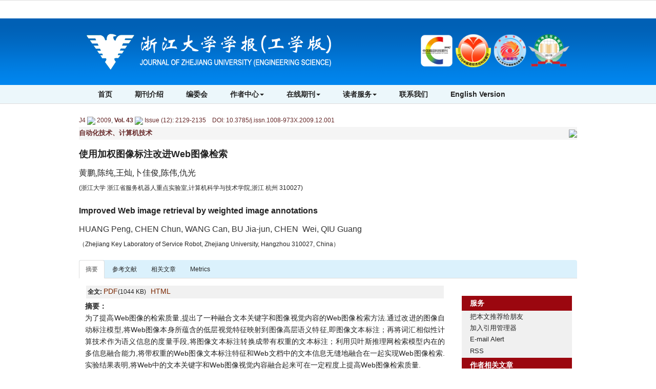

--- FILE ---
content_type: text/html;charset=UTF-8
request_url: https://www.zjujournals.com/eng/CN/10.3785/j.issn.1008-973X.2009.12.001
body_size: 16924
content:
<!DOCTYPE html>
<html lang="zh-CN">
<head>
<meta charset="utf-8">
<meta http-equiv="X-UA-Compatible" content="IE=edge">
<meta name="viewport" content="width=device-width, initial-scale=1">
<!-- 上述3个meta标签*必须*放在最前面，任何其他内容都*必须*跟随其-->


<meta name="keywords" content="" />
<meta content="MSHTML 6.00.2900.3157" name=GENERATOR>
<meta name="HW.ad-path" content="http://www.zjujournals.com/eng/CN/abstract/abstract37455.shtml" />
<meta name="HW.identifier" content="http://www.zjujournals.com/eng/CN/abstract/abstract37455.shtml" />
<meta name="DC.Format" content="text/html" />
<meta name="DC.Language" content="cn" />
<meta name="DC.Title" content="使用加权图像标注改进Web图像检索" />
<meta name="DC.Identifier" content="10.3785/j.issn.1008-973X.2009.12.001" />
<meta name="DC.Date" content="2010-01-16" />
<meta name="citation_journal_title" content="浙江大学学报(工学版)" />
<meta name="citation_journal_abbrev" content="浙江大学学报(工学版)" />
<meta name="citation_issn" content="1008-973X" />
<meta name="citation_authors" xml:lang="cn" content="黄鹏, 陈纯, 王灿, 等" />
<meta name="citation_title" xml:lang="cn" content="使用加权图像标注改进Web图像检索" />
<meta name="DC.Keywords" xml:lang="cn" content=""/>
<meta name="citation_date" content="2010-01-16" />
<meta name="citation_volume" content="43" />
<meta name="citation_issue" content="12" />
<meta name="citation_firstpage" content="2129" />
<meta name="citation_lastpage" content="2135" />
<meta name="citation_id" content="43/12/2129" />
<meta name="citation_doi" content="10.3785/j.issn.1008-973X.2009.12.001" />
<meta name="citation_authors" xml:lang="en" content="HUANG Feng, CHEN Chun, WANG Can, et al" />
<meta name="citation_title" xml:lang="en" content="Improved Web image retrieval by weighted image annotations" />
<meta name="DC.Keywords" xml:lang="en" content=""/>
<meta name="citation_abstract_html_url" content="http://www.zjujournals.com/eng/CN/abstract/abstract37455.shtml" />
<meta name="citation_pdf_url" content="http://www.zjujournals.com/eng/CN/article/downloadArticleFile.do?attachType=PDF&id=37455" />
<meta name="citation_public_url" content="http://www.zjujournals.com/eng/CN/abstract/abstract37455.shtml" />
<meta name="robots" content="noarchive" />

<link rel="stylesheet" href="http://www.zjujournals.com/eng/js/jquery.tabs/jquery.tabs.css" type="text/css" media="print, projection, screen">
<!-- Additional IE/Win specific style sheet (Conditional Comments) -->
<!--[if lte IE 7]>
<link rel="stylesheet" href="http://www.zjujournals.com/eng/js/jquery.tabs/jquery.tabs-ie.css" type="text/css" media="projection, screen">
<![endif]-->
<SCRIPT language=javascript src="http://www.zjujournals.com/eng/images/OPENWIN.JS"></SCRIPT>
<script language="javascript" src="http://www.zjujournals.com/eng/js/jquery-1.3.2.min.js"></script>
<script language="javascript" src="http://www.zjujournals.com/eng/js/modelDialog1.js"></script>
<script language="javascript" src="http://www.zjujournals.com/eng/js/drag.js"></script>
<script src="http://www.zjujournals.com/eng/js/jquery.tabs/jquery.history_remote.pack.js" type="text/javascript"></script>
<script src="http://www.zjujournals.com/eng/js/jquery.tabs/jquery.tabs.pack.js" type="text/javascript"></script>
<!--图片显示  弹出窗口-->
<link rel="stylesheet" href="http://www.zjujournals.com/eng/js/colorbox/colorbox.css" />

<!--图片显示  弹出窗口   结束-->
<script type="text/javascript" src="http://cdn.mathjax.org/mathjax/latest/MathJax.js?config=TeX-AMS-MML_HTMLorMML"></script>
<script type="text/x-mathjax-config">MathJax.Hub.Config({extensions: ["tex2jax.js"],jax: ["input/TeX", "output/HTML-CSS"], tex2jax: {inlineMath: [ ['$','$'], ["\\(","\\)"] ],displayMath: [ ['$$','$$'], ["\\[","\\]"] ],processEscapes: true},"HTML-CSS": { availableFonts: ["TeX"] }});</script>

<script type="text/javascript">
function lsdy1(attachType,articleId,qiKanWangZhi,nian,nianjuanqiID,issn){
	var pars = "attachType="+attachType+"&id="+articleId;
	jQuery.post(qiKanWangZhi+"/CN/article/showArticleFile.do?" + new Date(), pars, function(data){
		if(data == "1"){
			if(attachType == "RICH_HTML"){
				jQuery.post(qiKanWangZhi+"/CN/article/downloadArticleFileFee.do?" + new Date(), pars, function(data){
					window.location.href = qiKanWangZhi+"/article/"+nian+"/"+issn+"/"+articleId;
				});			
			}else{
				window.location.href = qiKanWangZhi+"/CN/article/downloadArticleFile.do?attachType="+attachType+"&id="+articleId;	
			}
			
		}else{
			var windowWidth = document.documentElement.clientWidth;
			var windowHeight = document.documentElement.clientHeight;
			var popupHeight = $("#waiting").height();
			var popupWidth = $("#waiting").width();
			//centering
			$("#waiting").css({
			    "position": "absolute",
			    "top": windowHeight/2-popupHeight/2+getScroll().t,
			    "left": windowWidth/2-popupWidth/2
			});
			document.getElementById('waiting').style.display='block';
			var date=" <a href='#1' onclick=document.getElementById('waiting').style.display='none';>close</a>"
			document.getElementById("waitingInfo").innerHTML=date+"<br/>"+data;
		}
	});
}
function submitLogin(login_id, remote_password){
	var login_id = document.getElementById(login_id).value;
	var remote_password = document.getElementById(remote_password).value;
	var pars = "login_id="+login_id+"&remote_password="+remote_password;
	jQuery.post("http://www.zjujournals.com/eng/CN/user/login.do?" + new Date(), pars, function(data){
		window.subwin = new SubWindow("下载文件",data,null,null,null,null,'620px','310px',null,null,"#dddddd","true",null,null,"true",null);
		subwin.show();
	});
}

function close(){
		subwin.close();
	}
 
function showArticleFile(url,attachType,articleId){
	var viewAttach = url+"/CN/article/showArticleFile.do?attachType="+attachType+"&id="+articleId;
	window.open(viewAttach,"下载文件","toolbar=no,location=no,directories=no,status=no,menubar=no,scrollbars=no,resizeable=no,copyhistory=no,width=520,height=200,left=88,top=88");
}                      
		
function searchKeyword(url,keyword){
	var form = document.refForm;
	form.keyword.value=keyword;
	form.author.value="";
	form.action = url+"/CN/article/showCorrelativeArticle.do";
	form.submit();
}		

function searchEnKeyword(url,keyword){
	var form = document.refForm;
	form.keyword.value=keyword;
	form.author.value="";
	form.action = url+"/EN/article/showCorrelativeArticle.do";
	form.submit();
}		
	
function searchAuthor(url,author){
	var form = document.refForm;
	form.author.value=author;
	form.keyword.value="";
	form.action = url+"/CN/article/showCorrelativeArticle.do";
	form.submit();
}	
	
function addtobookshelf(url,articleId){
	var addbookshelf = "";
	addbookshelf = url+"/CN/article/addBookShelf.do?id="+articleId;
	window.open(addbookshelf,"添加到书架","");
}	
	
function showTxtFile(url,articleId){
	var showtxtfile = "";
	showtxtfile = url+"/CN/article/showTxtFile.do?id="+articleId;
	window.open(showtxtfile,"引用管理器","");
}

function addComment(url,articleId){
	var addComment = "";
	addComment = url+"/CN/comment/addComment.do?id="+articleId;
	window.open(addComment,"文章反馈","toolbar=no,location=no,directories=no,status=no,menubar=no,scrollbars=no,resizeable=no,copyhistory=no,width=520,height=300,left=88,top=88");
}



function findPassword(email){
	var emailReg = /^([a-zA-Z0-9_-])+@([a-zA-Z0-9_-])+(.[a-zA-Z0-9_-])+/
	var email = document.getElementById(email).value;
	var matchemail = emailReg.test(email);
	var pars = "email="+email;
	if(email == '' || email == null){
		alert("Email不能为空！");
		return false;
	} else {
		if(matchemail){
			jQuery.post("http://www.zjujournals.com/eng/CN/user/findPassword.do?" + new Date(), pars, function(data){
				subwin.close();
			});
		}else{
			alert("Email格式不正确");		
		}
	}
}

//等比缩放图片
function DrawImage(ImgD,FitWidth,FitHeight){
	var image=new Image();
	image.src=ImgD.src;
	if(image.width>0 && image.height>0){
		if(image.width/image.height>= FitWidth/FitHeight){
			if(image.width>FitWidth){
				ImgD.width=FitWidth;
				ImgD.height=(image.height*FitWidth)/image.width;
			}else{
				ImgD.width=image.width;
				ImgD.height=image.height;
			}
		} else{
			if(image.height>FitHeight){
				ImgD.height=FitHeight;
				ImgD.width=(image.width*FitHeight)/image.height;
			}else{
				ImgD.width=image.width;
				ImgD.height=image.height;
			}
		}
	}
}
</script>
<TITLE>使用加权图像标注改进Web图像检索</TITLE>
<style type="text/css">
<!--
.cell_c {
	border: 1px solid #4C634F;cursor:hand;
}
.J_lanmu{
	font-size: 13px;
	color: #662828;
	font-weight: bold;
}
.J_linkcaidan{
	font-size: 12px;
	color: #662828;
}
.J_content{
	font-size: 13px;
	font-weight: normal;
	color: #222;
}
.J_biaoti {
	font-size: 20px;
	color: #7463a4;
	font-weight: normal;
}
.J_biaoti_en {
	color: #7463a4;
    font-size: 16px;
    font-weight: bold;
	height:30px;
}
.J_author_cn{
   color: #222;
    font-family: "楷体";
    font-size: 16px;
	height:30px;
}
.J_author_dizhi{
    font-size: 12px;
	font-weight: normal;
	color: #222;
	
}
.J_author_en{
    font-size: 16px;
	font-weight: normal;
	color: #333;
}
.J_zuozhedwei{
    font-size: 12px;
	font-weight: normal;
	color: #333333;
}

.J_zhaiyao_en{
	font-size: 14px;
	line-height: 23px;
	color: #222;
    text-align: justify;
}
.J_zhaiyao{
	font-size: 14px;
	line-height: 23px;
	color: #222;
	text-align: justify;
}
.J_erjibiaoti{
    font-size: 13px;
	font-weight: bold;
	color: #222;
	line-height:140%
}
.txt_zhaiyao {
	line-height: 20px;
	color: #662828;
	font-size: 12px
}
a.txt_zhaiyao:hover {
	color: #ff0000; text-decoration: underline;
}
a.txt_zhaiyao:link {
	color: #662828
}
a.txt_zhaiyao:visited {
	color: #662828
}

.txt_zhaiyao1 {
	color: #990000;
	font-size: 12px;
}
a.txt_zhaiyao1:hover {
	color: #ff0000; 
	text-decoration: underline;
}
a.txt_zhaiyao1:link {
	color: #990000;
}
a.txt_zhaiyao1:visited {
	color: #990000;
}
.txt_12 {
	font-size: 12px
}
.yy{font-size:14px;font-weight:bold;color:#222}
.yye{font-size:14px;line-height:22px;color:#222}
-->
.tabs {
    list-style: none;
    margin: 0;
}
.tabs:after { /* clearing without presentational markup, IE gets extra treatment */
    display: block;
    clear: both;
    content: " ";
}
.tabs ul {
	margin-left: 0; 
	padding-left: 0;
    list-style-type: none;
}
.tabs li {
    float: left;
    margin: 0 0 0 1px;
    min-width: 84px; /* be nice to Opera */
    cursor:pointer;
}
.unseleted {
	border-bottom:#fff solid 1px;
	position:relative;
	top: 1px;
}
.selected {
	border-bottom:#fff solid 1px;
	position:relative;
	top: 1px;
}
.tabs a, .tabs a span {
    display: block;
    padding: 0 10px;
    background: url(http://www.zjujournals.com/eng/js/jquery/tab.png) no-repeat;
}
.tabs a {
    position: relative;
    top: 1px;
    z-index: 2;
    padding-left: 0;
    color: #0063A9;
    font-size: 12px;
    font-weight: bold;
    line-height: 1.2;
    text-align: center;
    text-decoration: none;
    white-space: nowrap; /* required in IE 6 */    
}
.tabs .tabs-selected a, .tabs a:hover, .tabs a:focus, .tabs a:active {
    background-position: 100% -150px;
    outline: 0; /* prevent dotted border in Firefox */
}
.tabs a, .tabs .tabs-disabled a:hover, .tabs .tabs-disabled a:focus, .tabs .tabs-disabled a:active {
    background-position: 100% -100px;
}
.tabs a span {
    width: 64px; /* IE 6 treats width as min-width */
    min-width: 64px;
    height: 18px; /* IE 6 treats height as min-height */
    min-height: 18px;
    padding-top: 6px;
    padding-right: 0;
}
*>.tabs a span { /* hide from IE 6 */
    width: auto;
    height: auto;
}
.tabs .tabs-selected a span, .tabs a:hover span, .tabs a:focus span, .tabs a:active span {
    background-position: 0 -50px;
}
.tabs a span, .tabs .tabs-disabled a:hover span, .tabs .tabs-disabled a:focus span, .tabs .tabs-disabled a:active span {
    background-position: 0 0;
}
.tabs .tabs-disabled {
    opacity: .4;
}
DIV.reference_tab_content  A {

	COLOR: #d85437

}
DIV.reference_tab_content  A:hover {
	COLOR: #FF0000
}

DIV.reference_tab_content  A:visited {
	COLOR: #d85437
}

</style>
<style type="text/css">
.black_overlay{
    display: none;
    position: absolute;
    top: 0%;
    left: 0%;
    width: 100%;
    height: 100%;
    background-color: #D8D8D8;
    z-index:1001;
    -moz-opacity: 0.8;
    opacity:.80;
    filter: alpha(opacity=80);
}
.waiting_content {
    display: none;
    width: 50%;
    padding: 16px;
    border: 1px solid orange;
    background-color: white;
    z-index:1002;
    overflow: auto;
    position:absolute;/**绝对定位**/
	left:50%;/**左边50%**/
	top:50%;/**顶部50%**/
	margin-top:-50px;/**上移-50%**/
	margin-left:-100px;/**左移-50%**/
}

</style>
</head>
<body>
<div id="waiting" class="waiting_content">
	<div style="padding: 5px;">
	<span id="waitingInfo">Please wait a minute...</span><br/>
	</div>
</div>
<link href="https://www.zjujournals.com/eng/images/1008-973X/css/bootstrap.css" rel="stylesheet">
<link href="https://www.zjujournals.com/eng/images/1008-973X/fonts/font-awesome.min.css" rel="stylesheet"/>
<link href="https://www.zjujournals.com/eng/images/1008-973X/css/css.css" rel="stylesheet">
<!-- jQuery -->
<script src="https://www.zjujournals.com/eng/js/jquery.min.js"></script>
<script src="https://www.zjujournals.com/eng/images/1008-973X/js/bootstrap.min.js"></script>
<!--返回顶部-->
<script src="https://www.zjujournals.com/eng/images/1008-973X/js/backtop.js"></script>

<!--兼容性问题调试-->
<!--[if lt IE 9]>
<script src="//cdn.bootcss.com/html5shiv/3.7.2/html5shiv.min.js"></script>
<script src="//cdn.bootcss.com/respond.js/1.4.2/respond.min.js"></script>
<![endif]-->
<!--[if IE 9]>
<script src="//cdn.bootcss.com/geopattern/1.2.3/js/base64.min.js"></script>
<script src="//cdn.bootcss.com/geopattern/1.2.3/js/typedarray.min.js"></script>
<![endif]-->
<!--兼容性问题调试end-->


<!--头部-->
<!-- header -->
<div class="navbar-fixed-top">
<div class="header">

  
</div>
</div>

    <!--头部-->
    <header class="banner1">
      <div class="container">
       <div class="col-md-8 col-sm-12 logo">
          
           <h1>
           <img src="https://www.zjujournals.com/eng/images/1008-973X/images/logo.png" class="img-responsive">
           </h1>
           
       </div>
        <div class="col-md-4 col-sm-12">
<div class="text-right issn hidden-sm hidden-xs" style="text-align: right;margin-top:10px;"><img src="https://www.zjujournals.com/eng/images/1008-973X/images/logo_hj.png" style="height: 67px;"></div>

        </div>
        </div>
    </header>
   
<div class="navbar site-nav whitebg">
<div class="container">
            <div class="navbar-header">
                <button class="navbar-toggle collapsed" type="button" data-toggle="collapse" data-target=".navbar-collapse">
                    <span class="sr-only">导航切换</span>
                    <span class="icon-bar"></span>
                    <span class="icon-bar"></span>
                    <span class="icon-bar"></span>
                </button>
                <a class="navbar-brand visible-xs" href="https://www.zjujournals.com/eng">浙江大学学报(工学版)</a>
            </div>
            <div class="navbar-collapse collapse" role="navigation">
                <ul class="nav navbar-nav">
                    <li><a href="https://www.zjujournals.com/eng">首页</a></li>
                    <li><a href="https://www.zjujournals.com/eng/CN/column/column1401.shtml">期刊介绍</a></li>
                    <li><a href="https://www.zjujournals.com/eng/CN/column/column1402.shtml">编委会</a></li>
                   
                    <li role="presentation" class="dropdown">
                        <a href="#" class="dropdown-toggle" data-toggle="dropdown" aria-expanded="false">作者中心<b class="caret"></b></a>
                        <ul class="dropdown-menu site-nav">
                            <li role="presentation"><a role="menuitem" tabindex="-1" href="http://www.zjujournals.com/journalx_zjugxb/authorLogOn.action" target="_blank">作者投稿</a></li>
                            <!--
			    <li role="presentation"><a role="menuitem" tabindex="-1" href="https://www.zjujournals.com/eng/CN/column/column1405.shtml">投稿指南</a></li>
			    -->
                            <li role="presentation"><a role="menuitem" tabindex="-1" href="https://www.zjujournals.com/eng/CN/column/column1406.shtml">版权协议</a></li>
                            <li role="presentation"><a role="menuitem" tabindex="-1" href="https://www.zjujournals.com/eng/CN/column/column1407.shtml">论文模板</a></li>
                        </ul>
                    </li>
					 <li role="presentation" class="dropdown">
                        <a href="#" class="dropdown-toggle" data-toggle="dropdown" aria-expanded="false">在线期刊<b class="caret"></b></a>
                        <ul class="dropdown-menu site-nav">
                            <li role="presentation"><a role="menuitem" tabindex="-1" href="https://www.zjujournals.com/eng/CN/1008-973X/current.shtml">当期目录</a></li>
                            <li role="presentation"><a role="menuitem" tabindex="-1" href="https://www.zjujournals.com/eng/CN/article/showOldVolumnList.do">过刊浏览</a></li>
                            <li role="presentation"><a role="menuitem" tabindex="-1" href="https://www.zjujournals.com/eng/CN/article/showAsap.do">On-line First</a></li>
                            <li role="presentation"><a role="menuitem" tabindex="-1" href="https://www.zjujournals.com/eng/CN/article/showDownloadTopList.do">下载排行</a></li>
                        </ul>
                    </li>
                    <li role="presentation" class="dropdown">
                        <a href="#" class="dropdown-toggle" data-toggle="dropdown" aria-expanded="false">读者服务<b class="caret"></b></a>
                        <ul class="dropdown-menu site-nav">
                            <!--<li role="presentation"><a role="menuitem" tabindex="-1" href="https://www.zjujournals.com/eng/CN/user/userInfo_cn.jsp">读者登录</a></li>-->
                            <li role="presentation"><a role="menuitem" tabindex="-1" href="https://www.zjujournals.com/eng/CN/column/column1408.shtml">订阅服务</a></li>
                            <li role="presentation"><a role="menuitem" tabindex="-1" href="https://www.zjujournals.com/eng/CN/alert/showAlertInfo.do">E-mail Alert</a></li>
                        </ul>
                    </li>
                    <li><a href="https://www.zjujournals.com/eng/CN/column/column1404.shtml">联系我们</a></li>
					<li><a href="https://www.zjujournals.com/eng/EN/1008-973X/home.shtml">English Version</a></li>

					<!--<li><a href="http://www.zjujournals.com/eng_old">旧网站</a></li>-->
			
                </ul>
            </div>
</div>

</div>
  
   <div class="container" style="height: 20px"></div>
    <!--移动设备可见-->
    <div class="container-fluid app-search container">
            <div class="btn-toolbar btn-p hidden-lg" role="toolbar">
               <IFRAME id="search1" src="https://www.zjujournals.com/eng/CN/article/keywordSearch.jsp" width="270" height="50" border="0" scrolling="no" frameborder="0" allowtransparency="true"></IFRAME>
            </div>
    </div>
    
    <!--移动设备可见-->
    

<!--头部end-->
<div class="container whitebg">
<div class="row">
<div class="col-md-12 col-sm-12">
	<table border="0" width="100%" align="center" cellpadding="0" cellspacing="0">
		<tr>
			<td>
				<table border="0" align="center" cellpadding="0" cellspacing="0" >
					<tr>
											<td height="25" align="left"><a href="http://www.zjujournals.com/eng" class="txt_zhaiyao">J4</a>&nbsp;<img src="http://www.zjujournals.com/eng/images/dao.gif"/>&nbsp;<A Href="http://www.zjujournals.com/eng/CN/article/showTenYearVolumnDetail.do?nian=2009" class="txt_zhaiyao">2009</a>, <B><A Href="http://www.zjujournals.com/eng/CN/article/showTenYearVolumnDetail.do?nian=2009" class="txt_zhaiyao">Vol. 43</a></B> <img src="http://www.zjujournals.com/eng/images/dao.gif"/> <a href="http://www.zjujournals.com/eng/CN/volumn/volumn_2024.shtml" class="txt_zhaiyao">Issue (12)</a>:<span class="txt_zhaiyao"> 2129-2135&nbsp;&nbsp;&nbsp;&nbsp;DOI: 10.3785/j.issn.1008-973X.2009.12.001</span></td>
										</tr>
				</table>  
				<table border="0" width="100%" align="center" cellpadding="0" cellspacing="0"  bgcolor="#ffffff">
					<tr>
						<td bgcolor="#F5F5F5">
							<table width="100%"  border="0" cellspacing="0" cellpadding="0">
								<tr>
									<td width="35%" align="left"><span class="J_lanmu">自动化技术、计算机技术</span></td>
									<td height="25" width="35%" align="center">
										
		  							</td>
          							<td align="right">
		  									  							&nbsp;&nbsp;&nbsp;&nbsp;
		  									  								<a href="http://www.zjujournals.com/eng/CN/abstract/abstract37456.shtml" class="txt_zhaiyao"><img src="http://www.zjujournals.com/eng/images/next.png" border=0 align="absbottom"/></a>
		  									  							</td>
        						</tr>
      						</table>
      					</td>
  					</tr>
  					<tr>
    					<td height="10"></td>
   					</tr>
   										<tr>
    					<td align="left" height="40"><span class="J_biaoti journal_color">使用加权图像标注改进Web图像检索</span></td>
  					</tr>
  					  										<tr>
						<td  align="left" class="J_author_cn">黄鹏,陈纯,王灿,卜佳俊,陈伟,仇光</td>
					</tr>
															<tr>
					<td  align="left" height="30"><span class="J_author_EN">(浙江大学 浙江省服务机器人重点实验室,计算机科学与技术学院,浙江 杭州 310027)</span></td>
					</tr>
										<tr>
						<td height="10"></td>
					</tr>
   										<tr>
    					<td  align="left" height="40"><span class="J_biaoti_en journal_color">Improved Web image retrieval by weighted image annotations</span></td>
  					</tr>
  					  					  					<tr>
						<td  align="left" height="30"  class="J_author_en">HUANG Peng, CHEN Chun, WANG Can, BU Jia-jun, CHEN&nbsp; Wei, QIU Guang</td>

					</tr>
															<tr>
						<td align="left" height="30"><span class="J_author_EN">（Zhejiang Key Laboratory of Service Robot, Zhejiang University, Hangzhou 310027, China）</span></td>
					</tr>  
									</table>
				<table border="0" align="center" cellpadding="0" cellspacing="0">
					<tr>
						<td height="15"></td>
					</tr>
				</table>
				<table border="0" width="100%" align="center" cellpadding="0" cellspacing="0"  bgcolor="#ffffff">
					<tr>
						<td >
							<table width="100%" border="0" align="right" cellpadding="0" cellspacing="0">
								<tr>
									<td  align="left" valign="top">
									
									<!---------------小屏幕显示------------------->
									
									<div> <!-- Only required for left/right tabs -->
          <ul class="nav nav-tabs">
            <li class="active"><a href="#tab1" data-toggle="tab" aria-expanded="true">摘要</a></li>
                          <li class=""><a href="#tab3" data-toggle="tab" aria-expanded="false">参考文献</a></li>			 			  <li class=" hidden-sm hidden-xs"><a href="#tab5" data-toggle="tab" aria-expanded="false">相关文章</a></li>
			  <li class=" hidden-sm hidden-xs"><a href="#tab6" data-toggle="tab" aria-expanded="false" id="MetricsTabC">Metrics</a></li>
            
          </ul>
          <div class="tab-content">
            <div class="tab-pane text-left active" id="tab1">
             <div id="AbstractTab" class="row"> 
             <form name="refForm" action="showCorrelativeArticle.do" method=post target=_blank>
				<div class="left-l col-md-9 col-sm-12">
				
												  <table align="center">
													<tr>
													    <td height="5">
													    	<table width="100%">
																<tr>
																	<td height="25" colspan="2" bgcolor="#f1f1f1">&nbsp;<B>全文:</B> 
			<A class="txt_zhaiyao1" href="#1" onclick="lsdy1('PDF','37455','http://www.zjujournals.com/eng','2009','2024','1008-973X');return false;">PDF</A>(1044 KB) &nbsp;
	

<A class="txt_zhaiyao1" href="http://www.zjujournals.com/eng/fileup/1008-973X/HTML/20091201.htm" target=_blank>HTML</A> 

																													   												   																																							
																									   			                            																														
												   												   																																						<!--	<br>
																										<B>输出:</B> <A id=bibtex_export href="http://www.zjujournals.com/eng/CN/article/getTxtFile.do?fileType=BibTeX&id=37455" target=_blank class="txt_zhaiyao1">BibTeX</A> | <A id=ris_export 
													href="http://www.zjujournals.com/eng/CN/article/getTxtFile.do?fileType=EndNote&id=37455" target=_blank class="txt_zhaiyao1">EndNote</A> (RIS) &nbsp; 
													&nbsp;&nbsp;&nbsp;
													-->
												</td>
											</tr>
										</table>
									</td>
								</tr>
								
																										<tr>
													    <td width="80%" height="25" valign="top" class="J_zhaiyao">
													    														    														    														    	<b>摘要：</b> <span class="J_zhaiyao"><p align="justify">为了提高Web图像的检索质量,提出了一种融合文本关键字和图像视觉内容的Web图像检索方法.通过改进的图像自动标注模型,将Web图像本身所蕴含的低层视觉特征映射到图像高层语义特征,即图像文本标注；再将词汇相似性计算技术作为语义信息的度量手段,将图像文本标注转换成带有权重的文本标注；利用贝叶斯推理网检索模型内在的多信息融合能力,将带权重的Web图像文本标注特征和Web文档中的文本信息无缝地融合在一起实现Web图像检索.实验结果表明,将Web中的文本关键字和Web图像视觉内容融合起来可在一定程度上提高Web图像检索质量.</p></span>
													    													    	</td>
													    </tr>
												  		<input type=hidden name="keyword" value="" id="keyword">
												        <input type=hidden name="author" value="" id="author">
												        																												<tr>
															<td height="25" class="J_zhaiyao_en" style="padding-top:15px;">
															
															<b>Abstract:</b> <p align="justify">A Web image retrieval method was proposed which combines textual terms extracted from Web documents and image contents in order to improve Web image retrieval.&nbsp; Web&nbsp; image contents were translated into image annotations by the improved automatic image annotation model. Then the technology of term similarity measurement, as the metric form of&nbsp;&nbsp;semantic information, was applied to weighting image annotations. These annotations and some terms extracted from Web documents were introduced into Web image retrieval under&nbsp; the framework of Bayesian&nbsp; inference network which has an inherent fusion capability of multiple information sources. Experimental results show that the&nbsp; method improves image&nbsp; retrieval to some extent by combining Web image contents and terms in Web documents．</p></td>
														</tr>
																																										</form>
														<tr>
															<td height="25" class="J_zhaiyao" style="padding-top:15px;">
															    															    
															    															    																	<strong>出版日期:</strong> 2010-01-16
															    															</td>
														</tr>
														 														<tr>
															<td>
																<table cellspacing=0 cellpadding=0 border=0>
																																																																							<tr>
																				<td align="center" class="J_zhaiyao"><strong>:</strong>&nbsp;</td>
																				<td valign="top">
																					<a class="txt_zhaiyao1" href="../article/showArticleBySubjectScheme.do?code=TP 391.41" target="_blank">TP 391.41</a>
																				</td>
																				<td>
																					 &nbsp;
																				</td>
																			</tr>
																																																			</table>
															</td>
														</tr>
																																										<tr>
															<td height="36" class="J_zhaiyao"><STRONG>基金资助:</STRONG> <p>国家科技支撑计划资助项目（2008BAH26B00） ；浙江省优先主题社会发展资助项目（2007C13019）.</p></td>
														</tr>
																											    														<tr>
															<td height="25"><span class="J_zhaiyao">
															<strong>通讯作者:</strong>
																王灿,男,讲师.&nbsp;&nbsp;&nbsp;
																																<strong>&nbsp;E-mail:</strong> wcan@zju.edu.cn
															    													     		</span>
													     	</td>
														</tr>
																												<!--
														 														-->
																												<tr>
															<td height="39"><span class="J_zhaiyao"><STRONG>作者简介:</STRONG> 黄鹏（1979-）,男,江西上高人,博士生,从事自然语言处理、图像处理、Web检索研究.</span></td>
														</tr>
																											</table>
												</div>
												<!------------------------------------right-------------------------------------->
												<div class="right-r col-md-3 col-sm-12">
												<table width="98%" style="margin-bottom: 10px">
							                                      <tr>
							                                        <td height="10">
				<div class="bdsharebuttonbox"><a href="#" class="bds_tsina" data-cmd="tsina" title="分享到新浪微博"></a><a href="#" class="bds_tqq" data-cmd="tqq" title="分享到腾讯微博"></a><a href="#" class="bds_weixin" data-cmd="weixin" title="分享到微信"></a><a href="#" class="bds_qzone" data-cmd="qzone" title="分享到QQ空间"></a><a href="#" class="bds_sqq" data-cmd="sqq" title="分享到QQ好友"></a><a href="#" class="bds_more" data-cmd="more"></a></div>
<script>window._bd_share_config={"common":{"bdSnsKey":{},"bdText":"","bdMini":"2","bdMiniList":false,"bdPic":"","bdStyle":"0","bdSize":"24"},"share":{},"image":{"viewList":["tsina","tqq","weixin","qzone","sqq"],"viewText":"分享到：","viewSize":"16"},"selectShare":{"bdContainerClass":null,"bdSelectMiniList":["tsina","tqq","weixin","qzone","sqq"]}};with(document)0[(getElementsByTagName('head')[0]||body).appendChild(createElement('script')).src='http://bdimg.share.baidu.com/static/api/js/share.js?v=89860593.js?cdnversion='+~(-new Date()/36e5)];</script>
				
																	</td>
							                                     </tr>
																</table>
												
												 <table cellspacing=0 cellpadding=0 width="100%" align=right bgcolor=#f0f0f0 border=0>
																<tbody>
																	<tr bgcolor=#9b070f>
																		<td width="7%" height=29></td>
																		<td width="93%" class="J_zhaiyao" align="center"><strong><font color="#ffffff">服务　　</font></strong></td>
																	</tr>
																	
														<form name=mail action="http://www.zjujournals.com/eng/CN/article/sendMail.jsp" method=post target=_blank>
																	<tr>
																		<td align=middle height=20><IMG height=11 src="http://www.zjujournals.com/eng/images/arrow.jpg" width=8></td>
																		<td class=J_content height=20><A class=J_content onclick=mail.submit() href="javascript:void(null)">把本文推荐给朋友</a> 
																			<input type="hidden" value="我在《浙江大学学报(工学版)》上发现了关于“使用加权图像标注改进Web图像检索”的文章，特向您推荐。请打开下面的网址：http://www.zjujournals.com/eng/CN/abstract/abstract37455.shtml" name="neirong">
																			<input type="hidden" name="thishref" value="http://www.zjujournals.com/eng/CN/abstract/abstract37455.shtml">
																			<input type="hidden" name="jname" value="浙江大学学报(工学版)">
																			<input type="hidden" name="title" value="使用加权图像标注改进Web图像检索">
																		</td>
																	</tr>
														</form>
																	<!--
																	<form name=bookshelf method=post target=_blank>
																	<tr>
																		<td align=middle height=20><img height=11 src="http://www.zjujournals.com/eng/images/arrow.jpg" width=8></td>
																		<td class=J_content height=20><a  class=J_content onclick=addtobookshelf('http://www.zjujournals.com/eng','37455') href="#">加入我的书架</a>         	</TD>
																	</tr>
																	</form>
																	-->
																	<tr>
																		<td align=middle height=20><img height=11 src="http://www.zjujournals.com/eng/images/arrow.jpg" width=8></td>
																		<td height=20><a class=J_content onclick=showTxtFile('http://www.zjujournals.com/eng','37455') href="#">加入引用管理器</a></td>
															        </tr>
															        <tr>
															          <td align=middle height=20><img height=11 src="http://www.zjujournals.com/eng/images/arrow.jpg" width=8></td>
															          <td height=20><A class=J_content href="http://www.zjujournals.com/eng/CN/alert/showAlertInfo.do">E-mail Alert</a>
															          </td>
															        </tr>
																	<tr>
																		<td align=middle height=25><img height=11 src="http://www.zjujournals.com/eng/images/arrow.jpg" width=8></td>
																		<td height=25><span class=J_content><a href="http://www.zjujournals.com/eng/CN/rss/showRssInfo.do" target="_blank">RSS</a></span></td>
																	</tr>	  
																	
																	<tr bgcolor=#9b070f>
																		<td width="7%" height=29></td>
																		<td width="93%" class="J_zhaiyao" align=center><strong><font color="#ffffff">作者相关文章　　</font></strong></td>
															        </tr>
																																		
													</table> 
													
												</div>
												
												</div>
												<table>
												<tr>
												<td>
												<div class="yinyong">
												
												<h4 class="yy">引用本文:</h4> 
																													<p class="yye">
																																黄鹏, 陈纯, 王灿, 等. 使用加权图像标注改进Web图像检索[J]. J4, 2009, 43(12): 2129-2135.	
																															</p>
																																								     												                                                    																													<p class="yye">
																																HUANG Feng, CHEN Chun, WANG Can, et al. Improved Web image retrieval by weighted image annotations. J4, 2009, 43(12): 2129-2135.	
																															</p> 
																												
														<h4 class="yy">链接本文: </h4>
															<p class="yye" style="word-break:break-all;">
																																	<a href="http://www.zjujournals.com/eng/CN/10.3785/j.issn.1008-973X.2009.12.001" class="txt_zhaiyao1">
																	http://www.zjujournals.com/eng/CN/10.3785/j.issn.1008-973X.2009.12.001
																	</a>&nbsp;&nbsp;&nbsp;<strong>或</strong>&nbsp;&nbsp;&nbsp;
																																<a href="http://www.zjujournals.com/eng/CN/Y2009/V43/I12/2129" class="txt_zhaiyao1">
																http://www.zjujournals.com/eng/CN/Y2009/V43/I12/2129</a>
														   </p>
														</div>  
												</td>
												</tr>
												</table>
												
												</form>
												
            </div>
                         <div class="tab-pane text-left" id="tab3">
            
									            <div id="ReferenceTab">
									                <table width="98%" border="0" align="center" cellpadding="0" cellspacing="8">
																																															<tr>
																<td valign='top' align='right'>[1]</td>
																<td> 
															     RUI Y, HUANG T S, CHANG S F. Image retrieval: current techniques, promising directions and open issues[J]. Journal of Visual Communication and Image Representation, 1999, 10(1): 39-62.
															     																</td>
																	</tr> 
																																<tr>
																<td valign='top' align='right'>[2]</td>
																<td> 
															     SMEULDERS A W M, WORRING M, SANTINI S, et al. Content-based image retrieval at the end of the early years[J]. Pattern Analysis and Machine Intelligence, IEEE Transactions on, 2000, 22(12):1349-1380.
															     																</td>
																	</tr> 
																																<tr>
																<td valign='top' align='right'>[3]</td>
																<td> 
															     MONAY F, GATICA-PEREZ D. On image auto-annotation with latent space models[C]∥ Proceedings of the 11th ACM International Conference on Multimedia. New York, USA: ACM, 2003:275-278.
															     																</td>
																	</tr> 
																																<tr>
																<td valign='top' align='right'>[4]</td>
																<td> 
															     MORI Y, TAKAHASHI H, OKA R. Image-to-word transformation based on dividing and vector quantizing images with words[C]∥ 1st International Workshop on Multimedia Intelligent Storage and Retrieval Management. USA: [s. n], 1999.
															     																</td>
																	</tr> 
																																<tr>
																<td valign='top' align='right'>[5]</td>
																<td> 
															     DUYGULU P, BARNARD K, FREITAS N, et al. Object recognition as machine translation: learning a lexicon for a fixed image vocabulary[C]∥Proceedings of the 7th European Conference on Computer Vision-Part IV. London, UK: Springer-Verlag, 2002:97-112.
															     																</td>
																	</tr> 
																																<tr>
																<td valign='top' align='right'>[6]</td>
																<td> 
															     LI J, WANG J Z. Automatic linguistic indexing of pictures by a statistical modeling approach[J]. Pattern Analysis and Machine Intelligence, IEEE Transactions on, 2003, 25(9):1075-1088.
															     																</td>
																	</tr> 
																																<tr>
																<td valign='top' align='right'>[7]</td>
																<td> 
															     CUSANO C, CIOCCA G, SCHETTINI R. Image annotation using SVM[C]∥ Proceedings of SPIE. San Jose, CA,USA:SPIE, 2004, 5304: 330-338.
															     																</td>
																	</tr> 
																																<tr>
																<td valign='top' align='right'>[8]</td>
																<td> 
															     JEON J, LAVRENKO V, MANMATHA R. Automatic image annotation and retrieval using cross-media relevance models[C]∥Proceedings of the 26th Annual International ACM SIGIR Conference on Research and Development in Information Retrieval. Canada: ACM, 2003:119-126.
															     																</td>
																	</tr> 
																																<tr>
																<td valign='top' align='right'>[9]</td>
																<td> 
															     lAVRENKO V, MANMATHA R, JEON J. A model for learning the semantics of pictures[C]∥Proceedings of Advance in Neutral Information Processing. Cambridge, MA: MIT, 2003:100-107.
															     																</td>
																	</tr> 
																																<tr>
																<td valign='top' align='right'>[10]</td>
																<td> 
															     JIN Y, KHAN L, WANG L, et al. Image annotations by combining multiple evidence&amp;WordNet[C]∥Proceedings of the 13th Annual ACM International Conference on Multimedia. Singapore: ACM, 2005:706-715.
															     																</td>
																	</tr> 
																																<tr>
																<td valign='top' align='right'>[11]</td>
																<td> 
															     GHOSHAL A, IRCING P, KHUDANPUR S. Hidden Markov models for automatic annotation and content-based retrieval of images and video[C] ∥Proceedings of the 28th Annual International ACM SIGIR Conference on Research and Development in Information Retrieval. Salvador, Brazil: ACM, 2005:544-551.
															     																</td>
																	</tr> 
																																<tr>
																<td valign='top' align='right'>[12]</td>
																<td> 
															     FENG S L, MANMATHA R, LAVRENKO V. Multiple Bernoulli relevance models for image and video annotation[C]∥Computer Vision and Pattern Recognition, 2004. CVPR 2004. University, Amherst, MA, USA: IEEE CS, 2004:1002-1009.
															     																</td>
																	</tr> 
																																<tr>
																<td valign='top' align='right'>[13]</td>
																<td> 
															     JIANG J J, CONTATH D W. Semantic similarity based on corpus statistics and lexical taxonomy[C]∥Proceedings of International Conference on Research in Computational Linguistics. Taiwan: [s. n.], 1997:1933.
															     																</td>
																	</tr> 
																																<tr>
																<td valign='top' align='right'>[14]</td>
																<td> 
															     FELLBAUM C.WordNet: an electronic lexical database[M]. USA Cambridge City: MIT Press, 1998.
															     																</td>
																	</tr> 
																																<tr>
																<td valign='top' align='right'>[15]</td>
																<td> 
															     PEARL J. Probabilistic reasoning in intelligent systems: networks of plausible inference [M]. San Francisco, CA, USA: Morgan Kaufmann Publishers, 1988.
															     																</td>
																	</tr> 
																																<tr>
																<td valign='top' align='right'>[16]</td>
																<td> 
															     TURTLE H, CROFT W B. Evaluation of an inference network-based retrieval model[J]. ACM Transactions on Information Systems (TOIS), 1991,9(3):187-222.
															     																</td>
																	</tr> 
																																<tr>
																<td valign='top' align='right'>[17]</td>
																<td> 
															     BAEZA-YATES R, RIBEIRO-NETO B. Modern information retrieval[M]. England: Addison-Wesley Harlow Press, 1999.
															     																</td>
																	</tr> 
																																													</table>
									            </div>
									           
            </div>
			            			 <div class="tab-pane text-left" id="tab5">
             <div id="RelatedCitationTab">
								                <table width="98%" border="0" align="center" cellpadding="0" cellspacing="8" valign='top' height='auto'>
														<tr>
															<td valign='top'>
																<table width="100%" border="0" height='25'>
																																																																																																																																																																																																																																																																																																																																																																																																																																																																																																																																																																																																											<tr>
																					<td width="30" valign='top'>[1]</td>
																					<td class="J_zhaiyao" style="line-height:150%" valign='top'>杨玉婷, 史玉回, 夏顺仁. <a href="http://www.zjujournals.com/eng/CN/10.3785/j.issn.1008-973X.2013.10.002" target="_blank" class="txt_zhaiyao"><strong>基于讨论机制的头脑风暴优化算法</strong></a>[J]. J4, 2013, 47(10): 1705-1711.</td>
																				</tr>
																																																																																																																																																																																																																																																																																																																																																																																																																																																																																																																																																																																																																																																	<tr>
																					<td width="30" valign='top'>[2]</td>
																					<td class="J_zhaiyao" style="line-height:150%" valign='top'>朱晓恩, 郝欣, 夏顺仁. <a href="http://www.zjujournals.com/eng/CN/10.3785/j.issn.1008-973X.2013.04.011" target="_blank" class="txt_zhaiyao"><strong>基于Levy flight的特征选择算法</strong></a>[J]. J4, 2013, 47(4): 638-643.</td>
																				</tr>
																																																																																																																																																																																																																																																																																																																																																																																																																																																																																																																																																																																																																																																	<tr>
																					<td width="30" valign='top'>[3]</td>
																					<td class="J_zhaiyao" style="line-height:150%" valign='top'>孙创日,甄帅,夏顺仁. <a href="http://www.zjujournals.com/eng/CN/10.3785/j.issn.1008-973X.2012.09.027" target="_blank" class="txt_zhaiyao"><strong>基于吸引区域的多模态脑磁共振图像仿射配准</strong></a>[J]. J4, 2012, 46(9): 1722-1728.</td>
																				</tr>
																																																																																																																																																																																																																																																																																																																																																																																																																																																																																																																																																																																																																																																	<tr>
																					<td width="30" valign='top'>[4]</td>
																					<td class="J_zhaiyao" style="line-height:150%" valign='top'>谢迪, 童若锋, 唐敏, 冯阳. <a href="http://www.zjujournals.com/eng/CN/10.3785/j.issn.1008-973X.2012.04.018" target="_blank" class="txt_zhaiyao"><strong>具有高区分度的视频火焰检测方法</strong></a>[J]. J4, 2012, 46(4): 698-704.</td>
																				</tr>
																																																																																																																																																																																																																																																																																																																																																																																																																																																																																																																																																																																																																																																	<tr>
																					<td width="30" valign='top'>[5]</td>
																					<td class="J_zhaiyao" style="line-height:150%" valign='top'>戴渊明, 韦巍, 林亦宁. <a href="http://www.zjujournals.com/eng/CN/10.3785/j.issn.1008-973X.2012.02.005" target="_blank" class="txt_zhaiyao"><strong>基于颜色纹理特征的均值漂移目标跟踪算法</strong></a>[J]. J4, 2012, 46(2): 212-217.</td>
																				</tr>
																																																																																																																																																																																																																																																																																																																																																																																																																																																																																																																																																																																																																																																	<tr>
																					<td width="30" valign='top'>[6]</td>
																					<td class="J_zhaiyao" style="line-height:150%" valign='top'>李启雷, 金文光, 耿卫东. <a href="http://www.zjujournals.com/eng/CN/10.3785/j.issn.1008-973X.2012.02.016" target="_blank" class="txt_zhaiyao"><strong>基于无线惯性传感器的人体动作捕获方法</strong></a>[J]. J4, 2012, 46(2): 280-285.</td>
																				</tr>
																																																																																																																																																																																																																																																																																																																																																																																																																																																																																																																																																																																																																																																	<tr>
																					<td width="30" valign='top'>[7]</td>
																					<td class="J_zhaiyao" style="line-height:150%" valign='top'>刘晨彬,潘颖,张海石,黄峰平,夏顺仁. <a href="http://www.zjujournals.com/eng/CN/10.3785/j.issn.1008-973X.2012.01.27" target="_blank" class="txt_zhaiyao"><strong>基于磁共振图像的脑瘤MGMT表达状况检测算法</strong></a>[J]. J4, 2012, 46(1): 170-176.</td>
																				</tr>
																																																																																																																																																																																																																																																																																																																																																																																																																																																																																																																																																																																																																																																	<tr>
																					<td width="30" valign='top'>[8]</td>
																					<td class="J_zhaiyao" style="line-height:150%" valign='top'>钱诚, 张三元. <a href="http://www.zjujournals.com/eng/CN/10.3785/j.issn.1008-973X.2011.12.026" target="_blank" class="txt_zhaiyao"><strong>适用于目标跟踪的加权增量子空间学习算法</strong></a>[J]. J4, 2011, 45(12): 2240-2246.</td>
																				</tr>
																																																																																																																																																																																																																																																																																																																																																																																																																																																																																																																																																																																																																																																	<tr>
																					<td width="30" valign='top'>[9]</td>
																					<td class="J_zhaiyao" style="line-height:150%" valign='top'>吕谷来, 李建平, 李锵, 俞利兴, 朱松明, 楼建忠, 袁祎琳. <a href="http://www.zjujournals.com/eng/CN/10.3785/j.issn.1008-973X.2011.10.011" target="_blank" class="txt_zhaiyao"><strong>基于机器视觉的砧木定位识别方法</strong></a>[J]. J4, 2011, 45(10): 1766-1770.</td>
																				</tr>
																																																																																																																																																																																																																																																																																																																																																																																																																																																																																																																																																																																																																																																	<tr>
																					<td width="30" valign='top'>[10]</td>
																					<td class="J_zhaiyao" style="line-height:150%" valign='top'>曹颖, 郝欣, 朱晓恩, 夏顺仁. <a href="http://www.zjujournals.com/eng/CN/10.3785/j.issn.1008-973X.2011.10.009" target="_blank" class="txt_zhaiyao"><strong>基于自动随机游走的乳腺肿块分割算法</strong></a>[J]. J4, 2011, 45(10): 1753-1760.</td>
																				</tr>
																																																																																																																																																																																																																																																																																																																																																																																																																																																																																																																																																																																																																																																	<tr>
																					<td width="30" valign='top'>[11]</td>
																					<td class="J_zhaiyao" style="line-height:150%" valign='top'>赖小波,朱世强. <a href="http://www.zjujournals.com/eng/CN/10.3785/j.issn.1008-973X.2011.09.021" target="_blank" class="txt_zhaiyao"><strong>基于互相关信息的非参数变换立体匹配算法</strong></a>[J]. J4, 2011, 45(9): 1636-1642.</td>
																				</tr>
																																																																																																																																																																																																																																																																																																																																																																																																																																																																																																																																																																																																																																																	<tr>
																					<td width="30" valign='top'>[12]</td>
																					<td class="J_zhaiyao" style="line-height:150%" valign='top'>刘建明, 鲁东明, 葛蓉. <a href="http://www.zjujournals.com/eng/CN/10.3785/j.issn.1008-973X.2011.02.009" target="_blank" class="txt_zhaiyao"><strong>基于全局优化的图像修复及其在GPU上实现</strong></a>[J]. J4, 2011, 45(2): 247-252.</td>
																				</tr>
																																																																																																																																																																																																																																																																																																																																																																																																																																																																																																																																																																																																																																																	<tr>
																					<td width="30" valign='top'>[13]</td>
																					<td class="J_zhaiyao" style="line-height:150%" valign='top'>王金德, 寿黎但, 李晓燕, 陈刚. <a href="http://www.zjujournals.com/eng/CN/10.3785/j.issn.1008-973X.2011.02.011" target="_blank" class="txt_zhaiyao"><strong>基于多重分割捆绑特征的目标图像检索</strong></a>[J]. J4, 2011, 45(2): 259-266.</td>
																				</tr>
																																																																																																																																																																																																																																																																																																																																																																																																																																																																																																																																																																																																																																																	<tr>
																					<td width="30" valign='top'>[14]</td>
																					<td class="J_zhaiyao" style="line-height:150%" valign='top'>梁文锋,项志宇. <a href="http://www.zjujournals.com/eng/CN/10.3785/j.issn.1008-973X.2011.01.009" target="_blank" class="txt_zhaiyao"><strong>鲁棒的PTZ摄像机目标跟踪算法</strong></a>[J]. J4, 2011, 45(1): 59-63.</td>
																				</tr>
																																																																																																																																																																																																																																																																																																																																																																																																																																																																																																																																																																																																																																																	<tr>
																					<td width="30" valign='top'>[15]</td>
																					<td class="J_zhaiyao" style="line-height:150%" valign='top'>战江涛,刘强,柴春雷. <a href="http://www.zjujournals.com/eng/CN/10.3785/j.issn.1008-973X.2011.01.005" target="_blank" class="txt_zhaiyao"><strong>基于三维模型与Gabor小波的人脸特征点跟踪方法</strong></a>[J]. J4, 2011, 45(1): 30-36.</td>
																				</tr>
																																																																																																																																																																																																																																																																																																																																																																																																																																																																																</table>
														</td>
													</tr>
												</table>
								            </div>
            </div>
			 <div class="tab-pane text-left hidden-md hidden-sm hidden-xs" id="tab6">
             <div id="MetricsTab">
												<table width="98%" border="0" cellspacing="0" cellpadding="0">
											    	<tr>
											        	<td width="24" height="32"></td>
											        	<td colspan="2" bgcolor="#E0EEF7"><span class="STYLE1">Viewed</span></td>
											        </tr>
													<tr>
											        	<td width="24" height="5"></td>
											        	<td colspan="2" bgcolor="#FFFFFF"></td>
											        </tr>
											      	<tr>
												        <td height="153"></td>
												        <td width="110" valign="top" bgcolor="#EFEFEF" style="line-height:150%">
												        	<strong>Full text</strong><br />
												          	<span class="STYLE2"><div id="FullText"></div></span>
												        </td>
											        	<td valign="top">
												        	<table width="63%" border="0" cellspacing="0" cellpadding="0">
													          	<tr>
														            <td><div id="HtmlPdfVersion"></div></td>
													            </tr>
												        	</table>
												        	<br />
												        	<table width="63%" border="0" cellspacing="0" cellpadding="0">
												        		<tr>
														            <td colspan="3"><div id="FromHtmlPdf"></div></td>
													            </tr>
												        	</table>
												          	<br />
												          	<div id="DownloadDistribution"></div>
												          	<div id="DownloadCountryDistribution"></div>
														</td>
													</tr>
													<tr>
												        <td></td>
												        <td colspan="2" height=5></td>
													</tr>
													<tr>
												        <td height="158"></td>
												        <td valign="top" bgcolor="#efefef" style="line-height:150%">
												        	<strong>Abstract</strong><br>
												          	<span class="STYLE2"><div id="AbstractCount"></div></span>
														</td>
												        <td valign="top">
															<table width="40%" height="52" border="0" cellpadding="0" cellspacing="0">
													          	<tr>
													            	<td><div id="AbstractVersion"></div></td>
													            </tr>
													            <tr>
													            	<td><div id="FromAbstract"></div></td>
													            </tr>
												        	</table>
															<br />
															<div id="AbstractDistribution"></div>
															<div id="AbstractCountryDistribution"></div>
												        </td>
													</tr>
													<tr>
												        <td></td>
												        <td colspan="2" height=5></td>
													</tr>
													<tr>
												        <td height="30"></td>
												        <td bgcolor="#E0EEF7"><p><strong>Cited</strong></p></td>
												        <td>
												        	<div id="citations"></div>
												        </td>
													</tr>
													<tr>
												        <td height="8"></td>
												        <td height="8"></td>
												        <td height="8"></td>
													</tr>
													<tr>
													    <td height="31">&nbsp;</td>
													    <td bgcolor="#E0EEF7"><strong>Shared</strong></td>
													    <td><strong>&nbsp;&nbsp;<a class="shareCount"></a></strong></td>
												  	</tr>
												  	<tr>
													    <td height="5"></td>
													    <td></td>
													    <td></td>
											  		</tr>
											  		<tr>
													    <td height="31">&nbsp;</td>
													    <td bgcolor="#E0EEF7"><strong>Discussed</strong></td>
													    <td width="973" style="padding-left: 20px;">&nbsp;&nbsp;<div class='altmetric-embed' data-doi='10.3785/j.issn.1008-973X.2009.12.001'></div></td>
												  	</tr>
											</table>

											</div>
            </div>
          </div>
     </div>
									
									
		
									<!---------------小屏幕显示 end------------------->
									
									
									
									
									</td>
								</tr>
							</table>
						</td>
					</tr>
				</table>
			<div id="pdfview_tab_content">
				<table width="98%"  border="0" align="center" cellpadding="0" cellspacing="0"  bgcolor="#ffffff">
					<tr>
						<td height="25">
												</td>
					</tr>
				</table>
			</div>
		</td>
	  </tr>
	</table>
	</div>
</div>
</div>
<div class="container" style="height: 10px"></div>
<footer class="text-center footer">
  <p>
   <a href="https://beian.miit.gov.cn" target="_blank" style="color:#fff;">浙ICP备14002560号-5</a><br>
    版权所有 &copy; 浙江大学学报(工学版)<br>
	地址：杭州市天目山路148号浙江大学西溪校区出版社406室　邮编：310007<br>
    联系电话：0571-87952273　E-mail：xbgkb@zju.edu.cn<br>
    本系统由北京玛格泰克科技发展有限公司设计开发<br>
	   </p>
	
</footer>

<!--返回顶部-->
<div class="top" id="backtop" style="display:block;"> <span class="glyphicon glyphicon-chevron-up" aria-hidden="true" ></span> </div>
<!--返回顶部end--> 
<iframe src="http://www.zjujournals.com/eng/CN/article/updateBrowseNum.jsp?articleid=37455" height=0 scrolling=no border=0 frameborder=0 allowtransparency="true"></iframe>
</body>
</html>
<script type="text/javascript">
	var hash = window.location.hash;
	if(hash=="#MetricsTab"){
		loadMetricsTabc();
	}
	$(function() {
    	$('#container').tabs(1);
    });
    $("#MetricsTabC").click(function(){
		loadMetricsTabc();
	});
	function loadMetricsTabc(){
		$("#FullText").load("http://www.zjujournals.com/eng/EN/matrix/matrix.do?articleId=37455&type=FullText");
		$("#HtmlPdfVersion").load("http://www.zjujournals.com/eng/EN/matrix/matrix.do?articleId=37455&type=HtmlPdfVersion");
		$("#FromHtmlPdf").load("http://www.zjujournals.com/eng/EN/matrix/matrix.do?articleId=37455&type=FromHtmlPdf");
		$("#AbstractVersion").load("http://www.zjujournals.com/eng/EN/matrix/matrix.do?articleId=37455&type=AbstractVersion");
		$("#AbstractCount").load("http://www.zjujournals.com/eng/EN/matrix/matrix.do?articleId=37455&type=AbstractCount");
		$("#FromAbstract").load("http://www.zjujournals.com/eng/EN/matrix/matrix.do?articleId=37455&type=FromAbstract");
		$("#citations").load("http://www.zjujournals.com/eng/EN/matrix/matrix.do?articleId=37455&type=citations");
		$("#DownloadDistribution").empty();
		$("#DownloadDistribution").append("<iframe src=\"http://www.zjujournals.com/eng/EN/matrix/matrix.do?articleId=37455&type=DownloadDistribution\" width=\"600\" height=\"300\"  scrolling=no frameborder=0 allowtransparency=\"true\" style=\"padding: 20\"></iframe>");
		$("#DownloadCountryDistribution").empty();
		$("#DownloadCountryDistribution").append("<iframe src=\"http://www.zjujournals.com/eng/EN/matrix/matrix.do?articleId=37455&type=DownloadCountryDistribution\" width=\"550\" height=\"300\"  scrolling=no frameborder=0 allowtransparency=\"true\"></iframe>");
		$("#AbstractDistribution").empty();
		$("#AbstractDistribution").append("<iframe src=\"http://www.zjujournals.com/eng/EN/matrix/matrix.do?articleId=37455&type=AbstractDistribution\" width=\"600\" height=\"300\"  scrolling=no frameborder=0 allowtransparency=\"true\" style=\"padding: 20\"></iframe>");
		$("#AbstractCountryDistribution").empty();
		$("#AbstractCountryDistribution").append("<iframe src=\"http://www.zjujournals.com/eng/EN/matrix/matrix.do?articleId=37455&type=AbstractCountryDistribution\" width=\"550\" height=\"300\"  scrolling=no frameborder=0 allowtransparency=\"true\" style=\"padding: 20\"></iframe>");
	}
	
</script>
<script src="http://www.zjujournals.com/eng/js/colorbox/jquery.colorbox.js"></script>
<script type='text/javascript' src='https://d1bxh8uas1mnw7.cloudfront.net/assets/embed.js'></script>